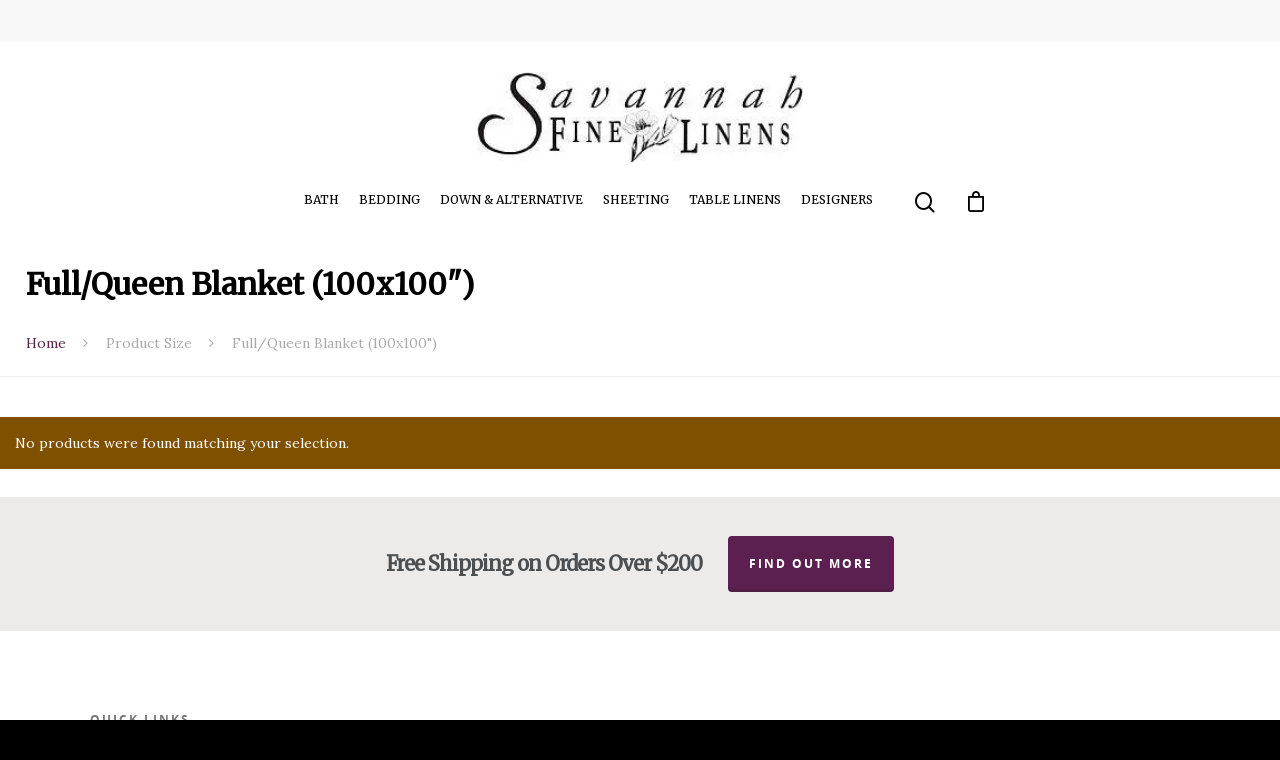

--- FILE ---
content_type: application/javascript
request_url: https://www.savannahfinelinens.com/wp-content/plugins/infinite-scroll-product-for-woocommerce/public/js/infinite-scrolling-woo-public.js?ver=1.0.7
body_size: 9719
content:
(function($) {
    'use strict';
    jQuery(document).ready(function($) {
        var w = $(window);
        var infsp;
        infsp = {
            init: function() {
                console.log('Initializing Infinite Scroll');
                var type = ispfw_option_data.general_option.infinite_sp_pagination_type;
                var status = ispfw_option_data.general_option.infinite_sp_pagination_on_off;
                var scrolltop = ispfw_option_data.advanced_option.infinite_scroll_to_top_enable;
                var infinite_sp_animation = ispfw_option_data.advanced_option.infinite_sp_animation;
                var infinite_scroll_totop = ispfw_option_data.advanced_option.infinite_scroll_totop;
                var infinite_sp_woo_buffer_pixels = ispfw_option_data.advanced_option.infinite_sp_woo_buffer_pixels;
                var prev_selector = ispfw_option_data.general_option.infinite_sp_woo_prev_selector;
                var loader_image = ispfw_option_data.general_option.infinite_loader_image;
                var infinite_sp_woo_item_selector = ispfw_option_data.general_option.infinite_sp_woo_item_selector;
                var infinite_sp_woo_next_selector = ispfw_option_data.general_option.infinite_sp_woo_next_selector;
                var content_selector = ispfw_option_data.general_option.infinite_sp_content_selector;
                var infinite_loading_btn_text = ispfw_option_data.general_option.infinite_loading_btn_text;

                if (status == 'on') {
                    if (type == 'infinite_ajax_select') {
                        
                        $('body').on('click', prev_selector + ' a', function(e) {
                            e.preventDefault();
                            var href = $.trim($(this).attr('href'));
                            if (href != '') {
                                if (!infsp.msieversion()) {
                                    history.pushState(null, null, href);
                                }
                                if (loader_image != '') {
                                    $(prev_selector).before('<div id="isp-infinite-scroll-loader" class="isp-infinite-scroll-loader"><img src="' + loader_image + '" alt=" " /><span>' + infinite_loading_btn_text + '</span></div>');
                                }
                                $.get(href, function(response) {
                                    if (!infsp.msieversion()) {
                                        document.title = $(response).filter('title').html();
                                    }

                                    var infinite_sp_content_selectors = content_selector + ',' + prev_selector;
                                    var delimiter = ",";
                                    var explodedArray = infinite_sp_content_selectors.split(delimiter);

                                    explodedArray.forEach(function(element) {
                                        if (!element) {
                                            return;
                                        }

                                        var html = $(response).find(element).html();
                                        $(element).html(html);
                                    });
                                    $('.isp-infinite-scroll-loader').remove();

                                    if (scrolltop == 'on') {
                                        var scrollto = 0;
                                        if (infinite_scroll_totop != '') {
                                            if ($(infinite_scroll_totop).length) {
                                                scrollto = $(infinite_scroll_totop).offset().top;
                                            }
                                        }
                                        $('html, body').animate({
                                            scrollTop: scrollto
                                        }, 500); // Changed scrolltop to scrollTop
                                    }

                                    $(content_selector + ' ' + infinite_sp_woo_item_selector).addClass("animated  " + infinite_sp_animation).one('webkitAnimationEnd mozAnimationEnd MSAnimationEnd oanimationend animationend', function() {
                                        $(this).removeClass('animated ' + infinite_sp_animation);
                                    });
                                });
                            }
                            return false;
                        });
                    }

                    if (type == 'infinite_load_more_btn' || type == 'infinite_scrolling') {
                        $(document).ready(function() {
                            if ($(prev_selector).length) {
                                $(prev_selector).before('<div id="isp-infinite-scroll-load-more" class="isp-infinite-scroll-load-more"><a isp-processing="0">' + infinite_loading_btn_text + '</a><br class="ispw-clear" /></div>');
                                if (type == 'infinite_scrolling') {
                                    $('#isp-infinite-scroll-load-more').addClass('isp-hide');
                                }
                            }
                            $(prev_selector).addClass('isp-hide');
                            $(content_selector + ' ' + infinite_sp_woo_item_selector).addClass('isp-added');
                        });
                        $('body').on('click', '#isp-infinite-scroll-load-more a', function(e) {
                            e.preventDefault();
                            if ($(infinite_sp_woo_next_selector).length) {
                                $('#isp-infinite-scroll-load-more a').attr('isp-processing', 1);
                                var href = $(infinite_sp_woo_next_selector).attr('href');
                                if (loader_image != '') {
                                    $(prev_selector).before('<div id="isp-infinite-scroll-loader" class="isp-infinite-scroll-loader"><img src="' + loader_image + '" alt=" " /><span>' + infinite_loading_btn_text + '</span></div>');
                                }

                                $.get(href, function(response) {
                                    $(prev_selector).html($(response).find(prev_selector).html());

                                    $(response).find(content_selector + ' ' + infinite_sp_woo_item_selector).each(function() {
                                        $(content_selector + ' ' + infinite_sp_woo_item_selector + ':last').after($(this));
                                    });

                                    $('#isp-infinite-scroll-loader').remove();
                                    $('#isp-infinite-scroll-load-more').show();
                                    $('#isp-infinite-scroll-load-more a').attr('isp-processing', 0);

                                    $(content_selector + ' ' + infinite_sp_woo_item_selector).not('.isp-added').addClass('animated ' + infinite_sp_animation).one('webkitAnimationEnd mozAnimationEnd MSAnimationEnd oanimationend animationend', function() {
                                        $(this).removeClass('animated ' + infinite_sp_animation).addClass('isp-added');
                                    });

                                    if ($(infinite_sp_woo_next_selector).length == 0) {
                                        $('#isp-infinite-scroll-load-more').addClass('finished').removeClass('isp-hide');
                                        $('#isp-infinite-scroll-load-more a').show().html('No More Product Available').css('cursor', 'default');
                                    }

                                });
                            } else {
                                $('#isp-infinite-scroll-load-more').addClass('finished').removeClass('isp-hide');
                                $('#isp-infinite-scroll-load-more a').show().html('No More Product Available').css('cursor', 'default');
                            }
                        });

                    }

                    if (type == 'infinite_scrolling') {
                        var sp_woo_buffer_pixels = Math.abs(infinite_sp_woo_buffer_pixels);
                        w.scroll(function() {
                            if ($(ispfw_option_data.general_option.infinite_sp_content_selector).length) {
                                var a = $(ispfw_option_data.general_option.infinite_sp_content_selector).offset().top + $(ispfw_option_data.general_option.infinite_sp_content_selector).outerHeight();
                                var b = a - w.scrollTop();
                                if ((b - sp_woo_buffer_pixels) < w.height()) {
                                    if ($('#isp-infinite-scroll-load-more a').attr('isp-processing') == 0) {
                                        $('#isp-infinite-scroll-load-more a').trigger('click');
                                    }
                                }
                            }
                        });

                    }
                }
            },

            msieversion: function() {
                var ua = window.navigator.userAgent;
                var inf_scroll_index = ua.indexOf("MSIE ");

                if (inf_scroll_index > 0)
                    return parseInt(ua.substring(inf_scroll_index + 5, ua.indexOf(".", inf_scroll_index)));

                return false;
            },

        };

        infsp.init();

    });
})(jQuery);